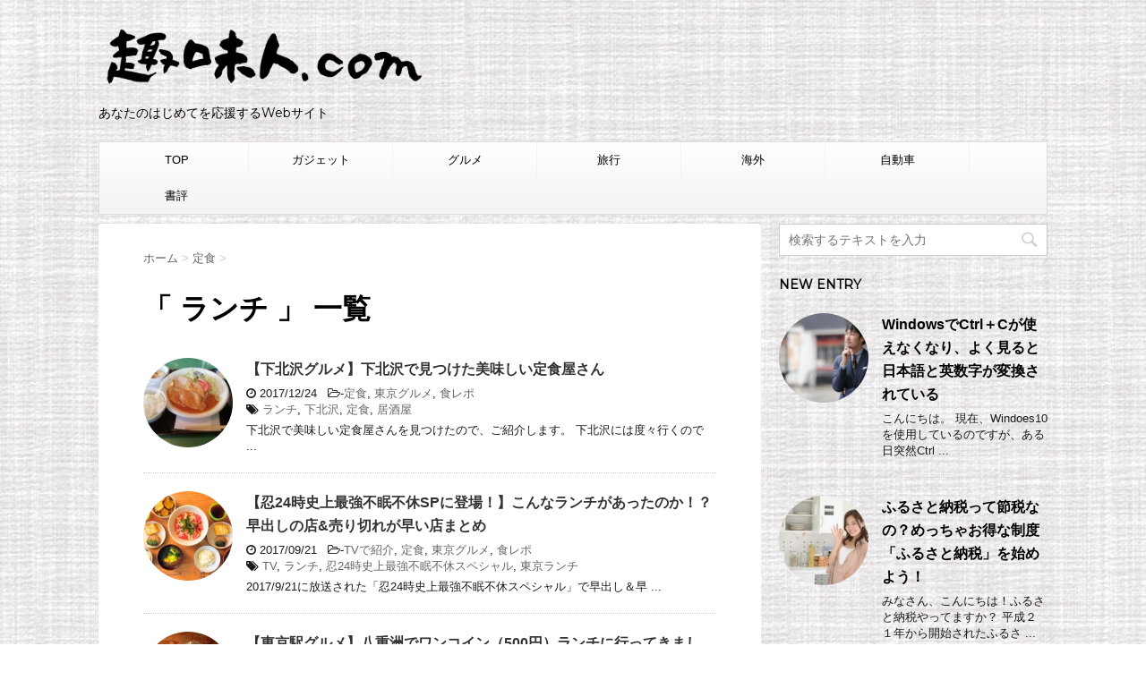

--- FILE ---
content_type: text/html; charset=UTF-8
request_url: http://shumibito.com/archives/tag/%E3%83%A9%E3%83%B3%E3%83%81/
body_size: 12073
content:
<!DOCTYPE html>
<!--[if lt IE 7]>
<html class="ie6" lang="ja"> <![endif]-->
<!--[if IE 7]>
<html class="i7" lang="ja"> <![endif]-->
<!--[if IE 8]>
<html class="ie" lang="ja"> <![endif]-->
<!--[if gt IE 8]><!-->
<html lang="ja">
	<!--<![endif]-->
	<head prefix="og: http://ogp.me/ns# fb: http://ogp.me/ns/fb# article: http://ogp.me/ns/article#">
		<meta charset="UTF-8" >
		<meta name="viewport" content="width=device-width,initial-scale=1.0,user-scalable=no">
		<meta name="format-detection" content="telephone=no" >
		
					<meta name="robots" content="noindex,follow">
		
		<link rel="alternate" type="application/rss+xml" title="趣味人.com RSS Feed" href="http://shumibito.com/feed/" />
		<link rel="pingback" href="http://shumibito.com/xmlrpc.php" >
		<link href='https://fonts.googleapis.com/css?family=Montserrat:400' rel='stylesheet' type='text/css'>
				<!--[if lt IE 9]>
		<script src="http://css3-mediaqueries-js.googlecode.com/svn/trunk/css3-mediaqueries.js"></script>
		<script src="http://shumibito.com/wp-content/themes/stingerplus/js/html5shiv.js"></script>
		<![endif]-->
				<meta name='robots' content='max-image-preview:large' />
<title>ランチ - 趣味人.com</title>
<link rel='dns-prefetch' href='//ajax.googleapis.com' />
<script type="text/javascript">
/* <![CDATA[ */
window._wpemojiSettings = {"baseUrl":"https:\/\/s.w.org\/images\/core\/emoji\/15.0.3\/72x72\/","ext":".png","svgUrl":"https:\/\/s.w.org\/images\/core\/emoji\/15.0.3\/svg\/","svgExt":".svg","source":{"concatemoji":"http:\/\/shumibito.com\/wp-includes\/js\/wp-emoji-release.min.js?ver=6.6.4"}};
/*! This file is auto-generated */
!function(i,n){var o,s,e;function c(e){try{var t={supportTests:e,timestamp:(new Date).valueOf()};sessionStorage.setItem(o,JSON.stringify(t))}catch(e){}}function p(e,t,n){e.clearRect(0,0,e.canvas.width,e.canvas.height),e.fillText(t,0,0);var t=new Uint32Array(e.getImageData(0,0,e.canvas.width,e.canvas.height).data),r=(e.clearRect(0,0,e.canvas.width,e.canvas.height),e.fillText(n,0,0),new Uint32Array(e.getImageData(0,0,e.canvas.width,e.canvas.height).data));return t.every(function(e,t){return e===r[t]})}function u(e,t,n){switch(t){case"flag":return n(e,"\ud83c\udff3\ufe0f\u200d\u26a7\ufe0f","\ud83c\udff3\ufe0f\u200b\u26a7\ufe0f")?!1:!n(e,"\ud83c\uddfa\ud83c\uddf3","\ud83c\uddfa\u200b\ud83c\uddf3")&&!n(e,"\ud83c\udff4\udb40\udc67\udb40\udc62\udb40\udc65\udb40\udc6e\udb40\udc67\udb40\udc7f","\ud83c\udff4\u200b\udb40\udc67\u200b\udb40\udc62\u200b\udb40\udc65\u200b\udb40\udc6e\u200b\udb40\udc67\u200b\udb40\udc7f");case"emoji":return!n(e,"\ud83d\udc26\u200d\u2b1b","\ud83d\udc26\u200b\u2b1b")}return!1}function f(e,t,n){var r="undefined"!=typeof WorkerGlobalScope&&self instanceof WorkerGlobalScope?new OffscreenCanvas(300,150):i.createElement("canvas"),a=r.getContext("2d",{willReadFrequently:!0}),o=(a.textBaseline="top",a.font="600 32px Arial",{});return e.forEach(function(e){o[e]=t(a,e,n)}),o}function t(e){var t=i.createElement("script");t.src=e,t.defer=!0,i.head.appendChild(t)}"undefined"!=typeof Promise&&(o="wpEmojiSettingsSupports",s=["flag","emoji"],n.supports={everything:!0,everythingExceptFlag:!0},e=new Promise(function(e){i.addEventListener("DOMContentLoaded",e,{once:!0})}),new Promise(function(t){var n=function(){try{var e=JSON.parse(sessionStorage.getItem(o));if("object"==typeof e&&"number"==typeof e.timestamp&&(new Date).valueOf()<e.timestamp+604800&&"object"==typeof e.supportTests)return e.supportTests}catch(e){}return null}();if(!n){if("undefined"!=typeof Worker&&"undefined"!=typeof OffscreenCanvas&&"undefined"!=typeof URL&&URL.createObjectURL&&"undefined"!=typeof Blob)try{var e="postMessage("+f.toString()+"("+[JSON.stringify(s),u.toString(),p.toString()].join(",")+"));",r=new Blob([e],{type:"text/javascript"}),a=new Worker(URL.createObjectURL(r),{name:"wpTestEmojiSupports"});return void(a.onmessage=function(e){c(n=e.data),a.terminate(),t(n)})}catch(e){}c(n=f(s,u,p))}t(n)}).then(function(e){for(var t in e)n.supports[t]=e[t],n.supports.everything=n.supports.everything&&n.supports[t],"flag"!==t&&(n.supports.everythingExceptFlag=n.supports.everythingExceptFlag&&n.supports[t]);n.supports.everythingExceptFlag=n.supports.everythingExceptFlag&&!n.supports.flag,n.DOMReady=!1,n.readyCallback=function(){n.DOMReady=!0}}).then(function(){return e}).then(function(){var e;n.supports.everything||(n.readyCallback(),(e=n.source||{}).concatemoji?t(e.concatemoji):e.wpemoji&&e.twemoji&&(t(e.twemoji),t(e.wpemoji)))}))}((window,document),window._wpemojiSettings);
/* ]]> */
</script>
<style id='wp-emoji-styles-inline-css' type='text/css'>

	img.wp-smiley, img.emoji {
		display: inline !important;
		border: none !important;
		box-shadow: none !important;
		height: 1em !important;
		width: 1em !important;
		margin: 0 0.07em !important;
		vertical-align: -0.1em !important;
		background: none !important;
		padding: 0 !important;
	}
</style>
<link rel='stylesheet' id='wp-block-library-css' href='http://shumibito.com/wp-includes/css/dist/block-library/style.min.css?ver=6.6.4' type='text/css' media='all' />
<style id='classic-theme-styles-inline-css' type='text/css'>
/*! This file is auto-generated */
.wp-block-button__link{color:#fff;background-color:#32373c;border-radius:9999px;box-shadow:none;text-decoration:none;padding:calc(.667em + 2px) calc(1.333em + 2px);font-size:1.125em}.wp-block-file__button{background:#32373c;color:#fff;text-decoration:none}
</style>
<style id='global-styles-inline-css' type='text/css'>
:root{--wp--preset--aspect-ratio--square: 1;--wp--preset--aspect-ratio--4-3: 4/3;--wp--preset--aspect-ratio--3-4: 3/4;--wp--preset--aspect-ratio--3-2: 3/2;--wp--preset--aspect-ratio--2-3: 2/3;--wp--preset--aspect-ratio--16-9: 16/9;--wp--preset--aspect-ratio--9-16: 9/16;--wp--preset--color--black: #000000;--wp--preset--color--cyan-bluish-gray: #abb8c3;--wp--preset--color--white: #ffffff;--wp--preset--color--pale-pink: #f78da7;--wp--preset--color--vivid-red: #cf2e2e;--wp--preset--color--luminous-vivid-orange: #ff6900;--wp--preset--color--luminous-vivid-amber: #fcb900;--wp--preset--color--light-green-cyan: #7bdcb5;--wp--preset--color--vivid-green-cyan: #00d084;--wp--preset--color--pale-cyan-blue: #8ed1fc;--wp--preset--color--vivid-cyan-blue: #0693e3;--wp--preset--color--vivid-purple: #9b51e0;--wp--preset--gradient--vivid-cyan-blue-to-vivid-purple: linear-gradient(135deg,rgba(6,147,227,1) 0%,rgb(155,81,224) 100%);--wp--preset--gradient--light-green-cyan-to-vivid-green-cyan: linear-gradient(135deg,rgb(122,220,180) 0%,rgb(0,208,130) 100%);--wp--preset--gradient--luminous-vivid-amber-to-luminous-vivid-orange: linear-gradient(135deg,rgba(252,185,0,1) 0%,rgba(255,105,0,1) 100%);--wp--preset--gradient--luminous-vivid-orange-to-vivid-red: linear-gradient(135deg,rgba(255,105,0,1) 0%,rgb(207,46,46) 100%);--wp--preset--gradient--very-light-gray-to-cyan-bluish-gray: linear-gradient(135deg,rgb(238,238,238) 0%,rgb(169,184,195) 100%);--wp--preset--gradient--cool-to-warm-spectrum: linear-gradient(135deg,rgb(74,234,220) 0%,rgb(151,120,209) 20%,rgb(207,42,186) 40%,rgb(238,44,130) 60%,rgb(251,105,98) 80%,rgb(254,248,76) 100%);--wp--preset--gradient--blush-light-purple: linear-gradient(135deg,rgb(255,206,236) 0%,rgb(152,150,240) 100%);--wp--preset--gradient--blush-bordeaux: linear-gradient(135deg,rgb(254,205,165) 0%,rgb(254,45,45) 50%,rgb(107,0,62) 100%);--wp--preset--gradient--luminous-dusk: linear-gradient(135deg,rgb(255,203,112) 0%,rgb(199,81,192) 50%,rgb(65,88,208) 100%);--wp--preset--gradient--pale-ocean: linear-gradient(135deg,rgb(255,245,203) 0%,rgb(182,227,212) 50%,rgb(51,167,181) 100%);--wp--preset--gradient--electric-grass: linear-gradient(135deg,rgb(202,248,128) 0%,rgb(113,206,126) 100%);--wp--preset--gradient--midnight: linear-gradient(135deg,rgb(2,3,129) 0%,rgb(40,116,252) 100%);--wp--preset--font-size--small: 13px;--wp--preset--font-size--medium: 20px;--wp--preset--font-size--large: 36px;--wp--preset--font-size--x-large: 42px;--wp--preset--spacing--20: 0.44rem;--wp--preset--spacing--30: 0.67rem;--wp--preset--spacing--40: 1rem;--wp--preset--spacing--50: 1.5rem;--wp--preset--spacing--60: 2.25rem;--wp--preset--spacing--70: 3.38rem;--wp--preset--spacing--80: 5.06rem;--wp--preset--shadow--natural: 6px 6px 9px rgba(0, 0, 0, 0.2);--wp--preset--shadow--deep: 12px 12px 50px rgba(0, 0, 0, 0.4);--wp--preset--shadow--sharp: 6px 6px 0px rgba(0, 0, 0, 0.2);--wp--preset--shadow--outlined: 6px 6px 0px -3px rgba(255, 255, 255, 1), 6px 6px rgba(0, 0, 0, 1);--wp--preset--shadow--crisp: 6px 6px 0px rgba(0, 0, 0, 1);}:where(.is-layout-flex){gap: 0.5em;}:where(.is-layout-grid){gap: 0.5em;}body .is-layout-flex{display: flex;}.is-layout-flex{flex-wrap: wrap;align-items: center;}.is-layout-flex > :is(*, div){margin: 0;}body .is-layout-grid{display: grid;}.is-layout-grid > :is(*, div){margin: 0;}:where(.wp-block-columns.is-layout-flex){gap: 2em;}:where(.wp-block-columns.is-layout-grid){gap: 2em;}:where(.wp-block-post-template.is-layout-flex){gap: 1.25em;}:where(.wp-block-post-template.is-layout-grid){gap: 1.25em;}.has-black-color{color: var(--wp--preset--color--black) !important;}.has-cyan-bluish-gray-color{color: var(--wp--preset--color--cyan-bluish-gray) !important;}.has-white-color{color: var(--wp--preset--color--white) !important;}.has-pale-pink-color{color: var(--wp--preset--color--pale-pink) !important;}.has-vivid-red-color{color: var(--wp--preset--color--vivid-red) !important;}.has-luminous-vivid-orange-color{color: var(--wp--preset--color--luminous-vivid-orange) !important;}.has-luminous-vivid-amber-color{color: var(--wp--preset--color--luminous-vivid-amber) !important;}.has-light-green-cyan-color{color: var(--wp--preset--color--light-green-cyan) !important;}.has-vivid-green-cyan-color{color: var(--wp--preset--color--vivid-green-cyan) !important;}.has-pale-cyan-blue-color{color: var(--wp--preset--color--pale-cyan-blue) !important;}.has-vivid-cyan-blue-color{color: var(--wp--preset--color--vivid-cyan-blue) !important;}.has-vivid-purple-color{color: var(--wp--preset--color--vivid-purple) !important;}.has-black-background-color{background-color: var(--wp--preset--color--black) !important;}.has-cyan-bluish-gray-background-color{background-color: var(--wp--preset--color--cyan-bluish-gray) !important;}.has-white-background-color{background-color: var(--wp--preset--color--white) !important;}.has-pale-pink-background-color{background-color: var(--wp--preset--color--pale-pink) !important;}.has-vivid-red-background-color{background-color: var(--wp--preset--color--vivid-red) !important;}.has-luminous-vivid-orange-background-color{background-color: var(--wp--preset--color--luminous-vivid-orange) !important;}.has-luminous-vivid-amber-background-color{background-color: var(--wp--preset--color--luminous-vivid-amber) !important;}.has-light-green-cyan-background-color{background-color: var(--wp--preset--color--light-green-cyan) !important;}.has-vivid-green-cyan-background-color{background-color: var(--wp--preset--color--vivid-green-cyan) !important;}.has-pale-cyan-blue-background-color{background-color: var(--wp--preset--color--pale-cyan-blue) !important;}.has-vivid-cyan-blue-background-color{background-color: var(--wp--preset--color--vivid-cyan-blue) !important;}.has-vivid-purple-background-color{background-color: var(--wp--preset--color--vivid-purple) !important;}.has-black-border-color{border-color: var(--wp--preset--color--black) !important;}.has-cyan-bluish-gray-border-color{border-color: var(--wp--preset--color--cyan-bluish-gray) !important;}.has-white-border-color{border-color: var(--wp--preset--color--white) !important;}.has-pale-pink-border-color{border-color: var(--wp--preset--color--pale-pink) !important;}.has-vivid-red-border-color{border-color: var(--wp--preset--color--vivid-red) !important;}.has-luminous-vivid-orange-border-color{border-color: var(--wp--preset--color--luminous-vivid-orange) !important;}.has-luminous-vivid-amber-border-color{border-color: var(--wp--preset--color--luminous-vivid-amber) !important;}.has-light-green-cyan-border-color{border-color: var(--wp--preset--color--light-green-cyan) !important;}.has-vivid-green-cyan-border-color{border-color: var(--wp--preset--color--vivid-green-cyan) !important;}.has-pale-cyan-blue-border-color{border-color: var(--wp--preset--color--pale-cyan-blue) !important;}.has-vivid-cyan-blue-border-color{border-color: var(--wp--preset--color--vivid-cyan-blue) !important;}.has-vivid-purple-border-color{border-color: var(--wp--preset--color--vivid-purple) !important;}.has-vivid-cyan-blue-to-vivid-purple-gradient-background{background: var(--wp--preset--gradient--vivid-cyan-blue-to-vivid-purple) !important;}.has-light-green-cyan-to-vivid-green-cyan-gradient-background{background: var(--wp--preset--gradient--light-green-cyan-to-vivid-green-cyan) !important;}.has-luminous-vivid-amber-to-luminous-vivid-orange-gradient-background{background: var(--wp--preset--gradient--luminous-vivid-amber-to-luminous-vivid-orange) !important;}.has-luminous-vivid-orange-to-vivid-red-gradient-background{background: var(--wp--preset--gradient--luminous-vivid-orange-to-vivid-red) !important;}.has-very-light-gray-to-cyan-bluish-gray-gradient-background{background: var(--wp--preset--gradient--very-light-gray-to-cyan-bluish-gray) !important;}.has-cool-to-warm-spectrum-gradient-background{background: var(--wp--preset--gradient--cool-to-warm-spectrum) !important;}.has-blush-light-purple-gradient-background{background: var(--wp--preset--gradient--blush-light-purple) !important;}.has-blush-bordeaux-gradient-background{background: var(--wp--preset--gradient--blush-bordeaux) !important;}.has-luminous-dusk-gradient-background{background: var(--wp--preset--gradient--luminous-dusk) !important;}.has-pale-ocean-gradient-background{background: var(--wp--preset--gradient--pale-ocean) !important;}.has-electric-grass-gradient-background{background: var(--wp--preset--gradient--electric-grass) !important;}.has-midnight-gradient-background{background: var(--wp--preset--gradient--midnight) !important;}.has-small-font-size{font-size: var(--wp--preset--font-size--small) !important;}.has-medium-font-size{font-size: var(--wp--preset--font-size--medium) !important;}.has-large-font-size{font-size: var(--wp--preset--font-size--large) !important;}.has-x-large-font-size{font-size: var(--wp--preset--font-size--x-large) !important;}
:where(.wp-block-post-template.is-layout-flex){gap: 1.25em;}:where(.wp-block-post-template.is-layout-grid){gap: 1.25em;}
:where(.wp-block-columns.is-layout-flex){gap: 2em;}:where(.wp-block-columns.is-layout-grid){gap: 2em;}
:root :where(.wp-block-pullquote){font-size: 1.5em;line-height: 1.6;}
</style>
<link rel='stylesheet' id='contact-form-7-css' href='http://shumibito.com/wp-content/plugins/contact-form-7/includes/css/styles.css?ver=5.9.8' type='text/css' media='all' />
<link rel='stylesheet' id='pc_google_analytics-frontend-css' href='http://shumibito.com/wp-content/plugins/pc-google-analytics/assets/css/frontend.css?ver=1.0.0' type='text/css' media='all' />
<link rel='stylesheet' id='toc-screen-css' href='http://shumibito.com/wp-content/plugins/table-of-contents-plus/screen.min.css?ver=2408' type='text/css' media='all' />
<link rel='stylesheet' id='normalize-css' href='http://shumibito.com/wp-content/themes/stingerplus/css/normalize.css?ver=1.5.9' type='text/css' media='all' />
<link rel='stylesheet' id='font-awesome-css' href='//maxcdn.bootstrapcdn.com/font-awesome/4.5.0/css/font-awesome.min.css?ver=4.5.0' type='text/css' media='all' />
<link rel='stylesheet' id='style-css' href='http://shumibito.com/wp-content/themes/stingerplus/style.css?ver=6.6.4' type='text/css' media='all' />
<script type="text/javascript" src="//ajax.googleapis.com/ajax/libs/jquery/1.11.3/jquery.min.js?ver=1.11.3" id="jquery-js"></script>
<script type="text/javascript" src="http://shumibito.com/wp-content/plugins/pc-google-analytics/assets/js/frontend.min.js?ver=1.0.0" id="pc_google_analytics-frontend-js"></script>
<link rel="https://api.w.org/" href="http://shumibito.com/wp-json/" /><link rel="alternate" title="JSON" type="application/json" href="http://shumibito.com/wp-json/wp/v2/tags/98" />	<script>
		(function(i,s,o,g,r,a,m){i['GoogleAnalyticsObject']=r;i[r]=i[r]||function(){
		(i[r].q=i[r].q||[]).push(arguments)},i[r].l=1*new Date();a=s.createElement(o),
		m=s.getElementsByTagName(o)[0];a.async=1;a.src=g;m.parentNode.insertBefore(a,m)
		})(window,document,'script','//www.google-analytics.com/analytics.js','ga');
		
		ga('create', 'UA-40621423-12', 'auto');
		ga('send', 'pageview');
		
		</script>
<meta name="robots" content="noindex, follow" />
<style type="text/css">.broken_link, a.broken_link {
	text-decoration: line-through;
}</style><style type="text/css" id="custom-background-css">
body.custom-background { background-color: #ffffff; background-image: url("http://shumibito.com/wp-content/uploads/2016/09/9ce71f56666759b352845c7670e61ee9_m.jpg"); background-position: center center; background-size: auto; background-repeat: repeat; background-attachment: scroll; }
</style>
					<!-- /OGP -->
		<meta name="msvalidate.01" content="9C874AAE94640286BAFE8768265826F5" />
	</head>
	<body class="archive tag tag-98 custom-background" >
	
		<div id="wrapper" class="">
			<header id="">
			<div class="clearfix" id="headbox">
			<!-- アコーディオン -->
			<nav id="s-navi" class="pcnone">
				<dl class="acordion">

					<dt class="trigger">
					<p><span class="op"><i class="fa fa-bars"></i></span></p>
					</dt>
					<dd class="acordion_tree">
												<div class="menu-top-container"><ul id="menu-top" class="menu"><li id="menu-item-312" class="menu-item menu-item-type-custom menu-item-object-custom menu-item-home menu-item-312"><a href="http://shumibito.com">TOP</a></li>
<li id="menu-item-307" class="menu-item menu-item-type-taxonomy menu-item-object-category menu-item-307"><a href="http://shumibito.com/archives/category/gadget/">ガジェット</a></li>
<li id="menu-item-775" class="menu-item menu-item-type-taxonomy menu-item-object-category menu-item-775"><a href="http://shumibito.com/archives/category/food/">グルメ</a></li>
<li id="menu-item-309" class="menu-item menu-item-type-taxonomy menu-item-object-category menu-item-309"><a href="http://shumibito.com/archives/category/trip/">旅行</a></li>
<li id="menu-item-776" class="menu-item menu-item-type-taxonomy menu-item-object-category menu-item-776"><a href="http://shumibito.com/archives/category/overseas/">海外</a></li>
<li id="menu-item-311" class="menu-item menu-item-type-taxonomy menu-item-object-category menu-item-311"><a href="http://shumibito.com/archives/category/car/">自動車</a></li>
<li id="menu-item-659" class="menu-item menu-item-type-taxonomy menu-item-object-category menu-item-659"><a href="http://shumibito.com/archives/category/book/">書評</a></li>
</ul></div>						<div class="clear"></div>
					</dd>
				</dl>
			</nav>
			<!-- /アコーディオン -->
			<div id="header-l">
				<!-- ロゴ又はブログ名 -->
				<p class="sitename"><a href="http://shumibito.com/">
													<img alt="趣味人.com" src="http://shumibito.com/wp-content/uploads/2016/09/freefont_logo_ounenmouhitsu-e1472766462418.png" >
											</a></p>
				<!-- キャプション -->
									<p class="descr">
						あなたのはじめてを応援するWebサイト					</p>
				
			</div><!-- /#header-l -->
			<div id="header-r" class="smanone">
								
			</div><!-- /#header-r -->
			</div><!-- /#clearfix -->

				
<div id="gazou-wide">
	<nav class="smanone clearfix"><ul id="menu-top-1" class="menu"><li class="menu-item menu-item-type-custom menu-item-object-custom menu-item-home menu-item-312"><a href="http://shumibito.com">TOP</a></li>
<li class="menu-item menu-item-type-taxonomy menu-item-object-category menu-item-307"><a href="http://shumibito.com/archives/category/gadget/">ガジェット</a></li>
<li class="menu-item menu-item-type-taxonomy menu-item-object-category menu-item-775"><a href="http://shumibito.com/archives/category/food/">グルメ</a></li>
<li class="menu-item menu-item-type-taxonomy menu-item-object-category menu-item-309"><a href="http://shumibito.com/archives/category/trip/">旅行</a></li>
<li class="menu-item menu-item-type-taxonomy menu-item-object-category menu-item-776"><a href="http://shumibito.com/archives/category/overseas/">海外</a></li>
<li class="menu-item menu-item-type-taxonomy menu-item-object-category menu-item-311"><a href="http://shumibito.com/archives/category/car/">自動車</a></li>
<li class="menu-item menu-item-type-taxonomy menu-item-object-category menu-item-659"><a href="http://shumibito.com/archives/category/book/">書評</a></li>
</ul></nav>




</div>

			</header>
<div id="content" class="clearfix">
	<div id="contentInner">
		<main >
			<article>
				<div id="breadcrumb">
					<div itemscope itemtype="http://data-vocabulary.org/Breadcrumb">
						<a href="http://shumibito.com/" itemprop="url"> <span itemprop="title">ホーム</span> </a> &gt;
					</div>
																																				<div itemscope itemtype="http://data-vocabulary.org/Breadcrumb">
							<a href="http://shumibito.com/archives/category/teisyoku/" itemprop="url">
								<span itemprop="title">定食</span> </a> &gt; </div>
									</div>
				<!--/kuzu-->
				<!--ループ開始-->
				<h1>「
											ランチ										」 一覧 </h1>
				<div class="kanren kadomaru">
			<dl class="clearfix">
			<dt><a href="http://shumibito.com/archives/1048/">
											<img width="150" height="150" src="[data-uri]" data-src="http://shumibito.com/wp-content/uploads/2017/12/IMG_20171224_140759-150x150.jpg" class="attachment-thumbnail size-thumbnail wp-post-image" alt="" decoding="async" srcset="http://shumibito.com/wp-content/uploads/2017/12/IMG_20171224_140759-150x150.jpg 150w, http://shumibito.com/wp-content/uploads/2017/12/IMG_20171224_140759-100x100.jpg 100w" sizes="(max-width: 150px) 100vw, 150px" /><noscript><img width="150" height="150" src="http://shumibito.com/wp-content/uploads/2017/12/IMG_20171224_140759-150x150.jpg" class="attachment-thumbnail size-thumbnail wp-post-image" alt="" decoding="async" srcset="http://shumibito.com/wp-content/uploads/2017/12/IMG_20171224_140759-150x150.jpg 150w, http://shumibito.com/wp-content/uploads/2017/12/IMG_20171224_140759-100x100.jpg 100w" sizes="(max-width: 150px) 100vw, 150px" /></noscript>									</a></dt>
			<dd>
				<h3><a href="http://shumibito.com/archives/1048/">
						【下北沢グルメ】下北沢で見つけた美味しい定食屋さん					</a></h3>

				<div class="blog_info ">
					<p><i class="fa fa-clock-o"></i>
						2017/12/24						&nbsp;<span class="pcone">
							<i class="fa fa-folder-open-o" aria-hidden="true"></i>-<a href="http://shumibito.com/archives/category/teisyoku/" rel="category tag">定食</a>, <a href="http://shumibito.com/archives/category/tokyo-gourmet/" rel="category tag">東京グルメ</a>, <a href="http://shumibito.com/archives/category/food/" rel="category tag">食レポ</a><br/>
							<i class="fa fa-tags"></i>&nbsp;<a href="http://shumibito.com/archives/tag/%e3%83%a9%e3%83%b3%e3%83%81/" rel="tag">ランチ</a>, <a href="http://shumibito.com/archives/tag/%e4%b8%8b%e5%8c%97%e6%b2%a2/" rel="tag">下北沢</a>, <a href="http://shumibito.com/archives/tag/%e5%ae%9a%e9%a3%9f/" rel="tag">定食</a>, <a href="http://shumibito.com/archives/tag/%e5%b1%85%e9%85%92%e5%b1%8b/" rel="tag">居酒屋</a>          </span></p>
				</div>
				<div class="smanone2">
					<p>下北沢で美味しい定食屋さんを見つけたので、ご紹介します。 下北沢には度々行くので ... </p>
				</div>
			</dd>
		</dl>
			<dl class="clearfix">
			<dt><a href="http://shumibito.com/archives/819/">
											<img width="150" height="150" src="[data-uri]" data-src="http://shumibito.com/wp-content/uploads/2017/09/8a64918db81f6fe32ed7f1055d083d36_m-150x150.jpg" class="attachment-thumbnail size-thumbnail wp-post-image" alt="" decoding="async" srcset="http://shumibito.com/wp-content/uploads/2017/09/8a64918db81f6fe32ed7f1055d083d36_m-150x150.jpg 150w, http://shumibito.com/wp-content/uploads/2017/09/8a64918db81f6fe32ed7f1055d083d36_m-100x100.jpg 100w" sizes="(max-width: 150px) 100vw, 150px" /><noscript><img width="150" height="150" src="http://shumibito.com/wp-content/uploads/2017/09/8a64918db81f6fe32ed7f1055d083d36_m-150x150.jpg" class="attachment-thumbnail size-thumbnail wp-post-image" alt="" decoding="async" srcset="http://shumibito.com/wp-content/uploads/2017/09/8a64918db81f6fe32ed7f1055d083d36_m-150x150.jpg 150w, http://shumibito.com/wp-content/uploads/2017/09/8a64918db81f6fe32ed7f1055d083d36_m-100x100.jpg 100w" sizes="(max-width: 150px) 100vw, 150px" /></noscript>									</a></dt>
			<dd>
				<h3><a href="http://shumibito.com/archives/819/">
						【忍24時史上最強不眠不休SPに登場！】こんなランチがあったのか！？早出しの店&#038;売り切れが早い店まとめ					</a></h3>

				<div class="blog_info ">
					<p><i class="fa fa-clock-o"></i>
						2017/09/21						&nbsp;<span class="pcone">
							<i class="fa fa-folder-open-o" aria-hidden="true"></i>-<a href="http://shumibito.com/archives/category/tv/" rel="category tag">TVで紹介</a>, <a href="http://shumibito.com/archives/category/teisyoku/" rel="category tag">定食</a>, <a href="http://shumibito.com/archives/category/tokyo-gourmet/" rel="category tag">東京グルメ</a>, <a href="http://shumibito.com/archives/category/food/" rel="category tag">食レポ</a><br/>
							<i class="fa fa-tags"></i>&nbsp;<a href="http://shumibito.com/archives/tag/tv/" rel="tag">TV</a>, <a href="http://shumibito.com/archives/tag/%e3%83%a9%e3%83%b3%e3%83%81/" rel="tag">ランチ</a>, <a href="http://shumibito.com/archives/tag/%e5%bf%8d24%e6%99%82%e5%8f%b2%e4%b8%8a%e6%9c%80%e5%bc%b7%e4%b8%8d%e7%9c%a0%e4%b8%8d%e4%bc%91%e3%82%b9%e3%83%9a%e3%82%b7%e3%83%a3%e3%83%ab/" rel="tag">忍24時史上最強不眠不休スペシャル</a>, <a href="http://shumibito.com/archives/tag/%e6%9d%b1%e4%ba%ac%e3%83%a9%e3%83%b3%e3%83%81/" rel="tag">東京ランチ</a>          </span></p>
				</div>
				<div class="smanone2">
					<p>2017/9/21に放送された「忍24時史上最強不眠不休スペシャル」で早出し＆早 ... </p>
				</div>
			</dd>
		</dl>
			<dl class="clearfix">
			<dt><a href="http://shumibito.com/archives/437/">
											<img width="150" height="150" src="[data-uri]" data-src="http://shumibito.com/wp-content/uploads/2017/07/IMG_20170609_113436-150x150.jpg" class="attachment-thumbnail size-thumbnail wp-post-image" alt="" decoding="async" srcset="http://shumibito.com/wp-content/uploads/2017/07/IMG_20170609_113436-150x150.jpg 150w, http://shumibito.com/wp-content/uploads/2017/07/IMG_20170609_113436-100x100.jpg 100w" sizes="(max-width: 150px) 100vw, 150px" /><noscript><img width="150" height="150" src="http://shumibito.com/wp-content/uploads/2017/07/IMG_20170609_113436-150x150.jpg" class="attachment-thumbnail size-thumbnail wp-post-image" alt="" decoding="async" srcset="http://shumibito.com/wp-content/uploads/2017/07/IMG_20170609_113436-150x150.jpg 150w, http://shumibito.com/wp-content/uploads/2017/07/IMG_20170609_113436-100x100.jpg 100w" sizes="(max-width: 150px) 100vw, 150px" /></noscript>									</a></dt>
			<dd>
				<h3><a href="http://shumibito.com/archives/437/">
						【東京駅グルメ】八重洲でワンコイン（500円）ランチに行ってきました。（定期更新）					</a></h3>

				<div class="blog_info ">
					<p><i class="fa fa-clock-o"></i>
						2017/07/25						&nbsp;<span class="pcone">
							<i class="fa fa-folder-open-o" aria-hidden="true"></i>-<a href="http://shumibito.com/archives/category/teisyoku/" rel="category tag">定食</a>, <a href="http://shumibito.com/archives/category/tokyo-gourmet/" rel="category tag">東京グルメ</a>, <a href="http://shumibito.com/archives/category/food/" rel="category tag">食レポ</a><br/>
							<i class="fa fa-tags"></i>&nbsp;<a href="http://shumibito.com/archives/tag/500%e5%86%86/" rel="tag">500円</a>, <a href="http://shumibito.com/archives/tag/%e3%83%a9%e3%83%b3%e3%83%81/" rel="tag">ランチ</a>, <a href="http://shumibito.com/archives/tag/%e3%83%af%e3%83%b3%e3%82%b3%e3%82%a4%e3%83%b3/" rel="tag">ワンコイン</a>, <a href="http://shumibito.com/archives/tag/%e5%85%ab%e9%87%8d%e6%b4%b2/" rel="tag">八重洲</a>, <a href="http://shumibito.com/archives/tag/%e6%9d%b1%e4%ba%ac%e9%a7%85/" rel="tag">東京駅</a>          </span></p>
				</div>
				<div class="smanone2">
					<p>東京駅の周りは、なんだか物価も高くてランチも1000円を超えるのもざらです。 時 ... </p>
				</div>
			</dd>
		</dl>
	</div>
				<div class="st-pagelink">
	</div>			</article>
		</main>
	</div>
	<!-- /#contentInner -->
	<div id="side">
	<aside>

					<div class="side-topad">
				<div class="ad"><div id="search">
	<form method="get" id="searchform" action="http://shumibito.com/">
		<label class="hidden" for="s">
					</label>
		<input type="text" placeholder="検索するテキストを入力" value="" name="s" id="s" />
		<input type="image" src="http://shumibito.com/wp-content/themes/stingerplus/images/search.png" alt="検索" id="searchsubmit" />
	</form>
</div>
<!-- /stinger --> </div>			</div>
		
					<h4 class="menu_underh2">NEW ENTRY</h4><div class="kanren kadomaru">
							<dl class="clearfix">
				<dt><a href="http://shumibito.com/archives/1253/">
													<img width="150" height="150" src="[data-uri]" data-src="http://shumibito.com/wp-content/uploads/2022/03/23259803_m-150x150.jpg" class="attachment-thumbnail size-thumbnail wp-post-image" alt="" decoding="async" loading="lazy" srcset="http://shumibito.com/wp-content/uploads/2022/03/23259803_m-150x150.jpg 150w, http://shumibito.com/wp-content/uploads/2022/03/23259803_m-100x100.jpg 100w" sizes="(max-width: 150px) 100vw, 150px" /><noscript><img width="150" height="150" src="http://shumibito.com/wp-content/uploads/2022/03/23259803_m-150x150.jpg" class="attachment-thumbnail size-thumbnail wp-post-image" alt="" decoding="async" loading="lazy" srcset="http://shumibito.com/wp-content/uploads/2022/03/23259803_m-150x150.jpg 150w, http://shumibito.com/wp-content/uploads/2022/03/23259803_m-100x100.jpg 100w" sizes="(max-width: 150px) 100vw, 150px" /></noscript>											</a></dt>
				<dd>
					<h5><a href="http://shumibito.com/archives/1253/">
							WindowsでCtrl＋Cが使えなくなり、よく見ると日本語と英数字が変換されている						</a></h5>

					<div class="smanone2">
						<p>こんにちは。 現在、Windoes10を使用しているのですが、ある日突然Ctrl ... </p>
					</div>
				</dd>
			</dl>
					<dl class="clearfix">
				<dt><a href="http://shumibito.com/archives/1247/">
													<img width="150" height="150" src="[data-uri]" data-src="http://shumibito.com/wp-content/uploads/2018/01/a85208a7299179b119589695dacfe25e_m-150x150.jpg" class="attachment-thumbnail size-thumbnail wp-post-image" alt="" decoding="async" loading="lazy" srcset="http://shumibito.com/wp-content/uploads/2018/01/a85208a7299179b119589695dacfe25e_m-150x150.jpg 150w, http://shumibito.com/wp-content/uploads/2018/01/a85208a7299179b119589695dacfe25e_m-100x100.jpg 100w" sizes="(max-width: 150px) 100vw, 150px" /><noscript><img width="150" height="150" src="http://shumibito.com/wp-content/uploads/2018/01/a85208a7299179b119589695dacfe25e_m-150x150.jpg" class="attachment-thumbnail size-thumbnail wp-post-image" alt="" decoding="async" loading="lazy" srcset="http://shumibito.com/wp-content/uploads/2018/01/a85208a7299179b119589695dacfe25e_m-150x150.jpg 150w, http://shumibito.com/wp-content/uploads/2018/01/a85208a7299179b119589695dacfe25e_m-100x100.jpg 100w" sizes="(max-width: 150px) 100vw, 150px" /></noscript>											</a></dt>
				<dd>
					<h5><a href="http://shumibito.com/archives/1247/">
							ふるさと納税って節税なの？めっちゃお得な制度「ふるさと納税」を始めよう！						</a></h5>

					<div class="smanone2">
						<p>みなさん、こんにちは！ふるさと納税やってますか？ 平成２１年から開始されたふるさ ... </p>
					</div>
				</dd>
			</dl>
					<dl class="clearfix">
				<dt><a href="http://shumibito.com/archives/1203/">
													<img width="150" height="150" src="[data-uri]" data-src="http://shumibito.com/wp-content/uploads/2019/06/ストロベリームーン-150x150.jpg" class="attachment-thumbnail size-thumbnail wp-post-image" alt="" decoding="async" loading="lazy" srcset="http://shumibito.com/wp-content/uploads/2019/06/ストロベリームーン-150x150.jpg 150w, http://shumibito.com/wp-content/uploads/2019/06/ストロベリームーン-100x100.jpg 100w" sizes="(max-width: 150px) 100vw, 150px" /><noscript><img width="150" height="150" src="http://shumibito.com/wp-content/uploads/2019/06/ストロベリームーン-150x150.jpg" class="attachment-thumbnail size-thumbnail wp-post-image" alt="" decoding="async" loading="lazy" srcset="http://shumibito.com/wp-content/uploads/2019/06/ストロベリームーン-150x150.jpg 150w, http://shumibito.com/wp-content/uploads/2019/06/ストロベリームーン-100x100.jpg 100w" sizes="(max-width: 150px) 100vw, 150px" /></noscript>											</a></dt>
				<dd>
					<h5><a href="http://shumibito.com/archives/1203/">
							PINO（ピノ）「ストロベリームーン」を食べてみた！						</a></h5>

					<div class="smanone2">
						<p>こんばんは！ 仕事の帰り道にスーパーに寄り道してお買い物中、アイスでも買おうかな ... </p>
					</div>
				</dd>
			</dl>
				</div>		
		<div id="mybox">
			<ul><li><h4 class="menu_underh2">この記事を書いている人</h4>			<div class="textwidget">1985年熊本出身。
大学時代から多分野に興味を持ち、数々のことに挑戦。海外も好きで、現在は10か国以上の国に訪問。これまでの経験を基にした記事などを執筆中。</div>
		</li></ul><ul><li><h4 class="menu_underh2">Facebook</h4>			<div class="textwidget"><div id="fb-root"></div>
<script>(function(d, s, id) {
  var js, fjs = d.getElementsByTagName(s)[0];
  if (d.getElementById(id)) return;
  js = d.createElement(s); js.id = id;
  js.src = "//connect.facebook.net/ja_JP/sdk.js#xfbml=1&version=v2.7&appId=213334185492617";
  fjs.parentNode.insertBefore(js, fjs);
}(document, 'script', 'facebook-jssdk'));</script>

<div class="fb-page" data-href="https://www.facebook.com/shumibito/" data-tabs="timeline" data-small-header="false" data-adapt-container-width="true" data-hide-cover="false" data-show-facepile="true"><blockquote cite="https://www.facebook.com/shumibito/" class="fb-xfbml-parse-ignore"><a href="https://www.facebook.com/shumibito/">趣味人.com</a></blockquote></div></div>
		</li></ul>		</div>

		<div id="scrollad">
			<div class="kanren pop-box kadomaru">
<p class="p-entry-t"><span class="p-entry">人気記事</span></p>
    
            <dl class="clearfix">
                <dt class="poprank"><a href="http://shumibito.com/archives/112/">
                                                    <img width="150" height="150" src="[data-uri]" data-src="http://shumibito.com/wp-content/uploads/2016/09/P_20160903_185213-150x150.jpg" class="attachment-thumbnail size-thumbnail wp-post-image" alt="" decoding="async" loading="lazy" srcset="http://shumibito.com/wp-content/uploads/2016/09/P_20160903_185213-150x150.jpg 150w, http://shumibito.com/wp-content/uploads/2016/09/P_20160903_185213-100x100.jpg 100w" sizes="(max-width: 150px) 100vw, 150px" /><noscript><img width="150" height="150" src="http://shumibito.com/wp-content/uploads/2016/09/P_20160903_185213-150x150.jpg" class="attachment-thumbnail size-thumbnail wp-post-image" alt="" decoding="async" loading="lazy" srcset="http://shumibito.com/wp-content/uploads/2016/09/P_20160903_185213-150x150.jpg 150w, http://shumibito.com/wp-content/uploads/2016/09/P_20160903_185213-100x100.jpg 100w" sizes="(max-width: 150px) 100vw, 150px" /></noscript>                                            </a><span class="poprank-no">1</span></dt>
                <dd>
                    <h5><a href="http://shumibito.com/archives/112/">
                            【浅草グルメ】浅草で名店「浅草一文」の絶品ねぎま（マグロ）鍋を食べてきました！                        </a></h5>

                    <div class="smanone2">
                        <p>みなさん、ねぎま鍋って知ってますか？ 私も東京に来るまで知らず、TVの情報番組で ... </p>
                    </div>
                </dd>
            </dl>

    
            <dl class="clearfix">
                <dt class="poprank"><a href="http://shumibito.com/archives/15/">
                                                    <img width="150" height="150" src="[data-uri]" data-src="http://shumibito.com/wp-content/uploads/2016/09/P_20160903_125607-150x150.jpg" class="attachment-thumbnail size-thumbnail wp-post-image" alt="" decoding="async" loading="lazy" srcset="http://shumibito.com/wp-content/uploads/2016/09/P_20160903_125607-150x150.jpg 150w, http://shumibito.com/wp-content/uploads/2016/09/P_20160903_125607-100x100.jpg 100w" sizes="(max-width: 150px) 100vw, 150px" /><noscript><img width="150" height="150" src="http://shumibito.com/wp-content/uploads/2016/09/P_20160903_125607-150x150.jpg" class="attachment-thumbnail size-thumbnail wp-post-image" alt="" decoding="async" loading="lazy" srcset="http://shumibito.com/wp-content/uploads/2016/09/P_20160903_125607-150x150.jpg 150w, http://shumibito.com/wp-content/uploads/2016/09/P_20160903_125607-100x100.jpg 100w" sizes="(max-width: 150px) 100vw, 150px" /></noscript>                                            </a><span class="poprank-no">2</span></dt>
                <dd>
                    <h5><a href="http://shumibito.com/archives/15/">
                            【両国】江戸東京博物館が面白い！東京都内の博物館体験レポート                        </a></h5>

                    <div class="smanone2">
                        <p>みなさん、江戸東京博物館ってご存知ですか？ まだ行ったことがないという方のために ... </p>
                    </div>
                </dd>
            </dl>

    
            <dl class="clearfix">
                <dt class="poprank"><a href="http://shumibito.com/archives/244/">
                                                    <img width="150" height="150" src="[data-uri]" data-src="http://shumibito.com/wp-content/uploads/2017/07/夏の風物詩-150x150.jpg" class="attachment-thumbnail size-thumbnail wp-post-image" alt="" decoding="async" loading="lazy" srcset="http://shumibito.com/wp-content/uploads/2017/07/夏の風物詩-150x150.jpg 150w, http://shumibito.com/wp-content/uploads/2017/07/夏の風物詩-100x100.jpg 100w" sizes="(max-width: 150px) 100vw, 150px" /><noscript><img width="150" height="150" src="http://shumibito.com/wp-content/uploads/2017/07/夏の風物詩-150x150.jpg" class="attachment-thumbnail size-thumbnail wp-post-image" alt="" decoding="async" loading="lazy" srcset="http://shumibito.com/wp-content/uploads/2017/07/夏の風物詩-150x150.jpg 150w, http://shumibito.com/wp-content/uploads/2017/07/夏の風物詩-100x100.jpg 100w" sizes="(max-width: 150px) 100vw, 150px" /></noscript>                                            </a><span class="poprank-no">3</span></dt>
                <dd>
                    <h5><a href="http://shumibito.com/archives/244/">
                            蚊取り線香は有害？赤ちゃんも安心できる蚊取り線香の効果的な使い方                        </a></h5>

                    <div class="smanone2">
                        <p>そろそろ夏も近づき、蚊が出てくる季節になりました。私の家でも今年の蚊一号を発見し ... </p>
                    </div>
                </dd>
            </dl>

    </div>
			<!--ここにgoogleアドセンスコードを貼ると規約違反になるので注意して下さい-->
			
		</div>
	</aside>
</div>
<!-- /#side -->
</div>
<!--/#content -->
<footer id="footer">
<div class="footermenubox clearfix "><ul id="menu-footer" class="footermenust"><li id="menu-item-109" class="menu-item menu-item-type-custom menu-item-object-custom menu-item-home menu-item-109"><a href="http://shumibito.com/">TOP</a></li>
<li id="menu-item-371" class="menu-item menu-item-type-post_type menu-item-object-page menu-item-371"><a href="http://shumibito.com/about/">サイトについて</a></li>
<li id="menu-item-107" class="menu-item menu-item-type-post_type menu-item-object-page menu-item-107"><a href="http://shumibito.com/%e3%81%8a%e5%95%8f%e3%81%84%e5%90%88%e3%82%8f%e3%81%9b/">お問い合わせ</a></li>
<li id="menu-item-289" class="menu-item menu-item-type-taxonomy menu-item-object-category menu-item-289"><a href="http://shumibito.com/archives/category/gadget/">ガジェット</a></li>
<li id="menu-item-290" class="menu-item menu-item-type-taxonomy menu-item-object-category menu-item-290"><a href="http://shumibito.com/archives/category/b-gourmet/">ご当地グルメ</a></li>
<li id="menu-item-291" class="menu-item menu-item-type-taxonomy menu-item-object-category menu-item-291"><a href="http://shumibito.com/archives/category/drive/">ドライブ</a></li>
<li id="menu-item-292" class="menu-item menu-item-type-taxonomy menu-item-object-category menu-item-292"><a href="http://shumibito.com/archives/category/bike/">バイク</a></li>
<li id="menu-item-293" class="menu-item menu-item-type-taxonomy menu-item-object-category menu-item-293"><a href="http://shumibito.com/archives/category/mobile/">モバイル</a></li>
<li id="menu-item-294" class="menu-item menu-item-type-taxonomy menu-item-object-category menu-item-294"><a href="http://shumibito.com/archives/category/report/">レポート</a></li>
<li id="menu-item-295" class="menu-item menu-item-type-taxonomy menu-item-object-category menu-item-295"><a href="http://shumibito.com/archives/category/winter/">冬のイベント</a></li>
<li id="menu-item-296" class="menu-item menu-item-type-taxonomy menu-item-object-category menu-item-296"><a href="http://shumibito.com/archives/category/summer/">夏のイベント</a></li>
<li id="menu-item-297" class="menu-item menu-item-type-taxonomy menu-item-object-category menu-item-297"><a href="http://shumibito.com/archives/category/stationery/">文房具</a></li>
<li id="menu-item-298" class="menu-item menu-item-type-taxonomy menu-item-object-category menu-item-298"><a href="http://shumibito.com/archives/category/trip/">旅行</a></li>
<li id="menu-item-299" class="menu-item menu-item-type-taxonomy menu-item-object-category menu-item-299"><a href="http://shumibito.com/archives/category/spring/">春のイベント</a></li>
<li id="menu-item-300" class="menu-item menu-item-type-taxonomy menu-item-object-category menu-item-300"><a href="http://shumibito.com/archives/category/tokyo-gourmet/">東京グルメ</a></li>
<li id="menu-item-301" class="menu-item menu-item-type-taxonomy menu-item-object-category menu-item-301"><a href="http://shumibito.com/archives/category/fruits/">果物</a></li>
<li id="menu-item-302" class="menu-item menu-item-type-taxonomy menu-item-object-category menu-item-302"><a href="http://shumibito.com/archives/category/overseas/">海外</a></li>
<li id="menu-item-303" class="menu-item menu-item-type-taxonomy menu-item-object-category menu-item-303"><a href="http://shumibito.com/archives/category/autumn/">秋のイベント</a></li>
<li id="menu-item-304" class="menu-item menu-item-type-taxonomy menu-item-object-category menu-item-304"><a href="http://shumibito.com/archives/category/car/">自動車</a></li>
<li id="menu-item-305" class="menu-item menu-item-type-taxonomy menu-item-object-category menu-item-305"><a href="http://shumibito.com/archives/category/book/">書評</a></li>
<li id="menu-item-306" class="menu-item menu-item-type-taxonomy menu-item-object-category menu-item-306"><a href="http://shumibito.com/archives/category/food/">食レポ</a></li>
<li id="menu-item-435" class="menu-item menu-item-type-post_type menu-item-object-page menu-item-435"><a href="http://shumibito.com/sitemap/">サイトマップ</a></li>
<li id="menu-item-660" class="menu-item menu-item-type-taxonomy menu-item-object-category menu-item-660"><a href="http://shumibito.com/archives/category/book/">書評</a></li>
</ul></div>
	<!-- フッターのメインコンテンツ -->
	<h3>
						<a href="http://shumibito.com/"><img alt="趣味人.com" src="http://shumibito.com/wp-content/uploads/2016/09/freefont_logo_ounenmouhitsu-e1472766462418.png" ></a>
				</h3>

	<p>
		<a href="http://shumibito.com/">あなたのはじめてを応援するWebサイト</a>
	</p>
		


	<p class="copy">Copyright&copy;
		趣味人.com		,
		2026		All Rights Reserved.</p>
</footer>
</div>
<!-- /#wrapper -->
<!-- ページトップへ戻る -->
<div id="page-top"><a href="#wrapper" class="fa fa-angle-up"></a></div>
<!-- ページトップへ戻る　終わり -->
	
<script type="text/javascript" src="http://shumibito.com/wp-includes/js/dist/hooks.min.js?ver=2810c76e705dd1a53b18" id="wp-hooks-js"></script>
<script type="text/javascript" src="http://shumibito.com/wp-includes/js/dist/i18n.min.js?ver=5e580eb46a90c2b997e6" id="wp-i18n-js"></script>
<script type="text/javascript" id="wp-i18n-js-after">
/* <![CDATA[ */
wp.i18n.setLocaleData( { 'text direction\u0004ltr': [ 'ltr' ] } );
/* ]]> */
</script>
<script type="text/javascript" src="http://shumibito.com/wp-content/plugins/contact-form-7/includes/swv/js/index.js?ver=5.9.8" id="swv-js"></script>
<script type="text/javascript" id="contact-form-7-js-extra">
/* <![CDATA[ */
var wpcf7 = {"api":{"root":"http:\/\/shumibito.com\/wp-json\/","namespace":"contact-form-7\/v1"}};
/* ]]> */
</script>
<script type="text/javascript" id="contact-form-7-js-translations">
/* <![CDATA[ */
( function( domain, translations ) {
	var localeData = translations.locale_data[ domain ] || translations.locale_data.messages;
	localeData[""].domain = domain;
	wp.i18n.setLocaleData( localeData, domain );
} )( "contact-form-7", {"translation-revision-date":"2024-07-17 08:16:16+0000","generator":"GlotPress\/4.0.1","domain":"messages","locale_data":{"messages":{"":{"domain":"messages","plural-forms":"nplurals=1; plural=0;","lang":"ja_JP"},"This contact form is placed in the wrong place.":["\u3053\u306e\u30b3\u30f3\u30bf\u30af\u30c8\u30d5\u30a9\u30fc\u30e0\u306f\u9593\u9055\u3063\u305f\u4f4d\u7f6e\u306b\u7f6e\u304b\u308c\u3066\u3044\u307e\u3059\u3002"],"Error:":["\u30a8\u30e9\u30fc:"]}},"comment":{"reference":"includes\/js\/index.js"}} );
/* ]]> */
</script>
<script type="text/javascript" src="http://shumibito.com/wp-content/plugins/contact-form-7/includes/js/index.js?ver=5.9.8" id="contact-form-7-js"></script>
<script type="text/javascript" id="toc-front-js-extra">
/* <![CDATA[ */
var tocplus = {"visibility_show":"\u8868\u793a","visibility_hide":"\u975e\u8868\u793a","width":"Auto"};
/* ]]> */
</script>
<script type="text/javascript" src="http://shumibito.com/wp-content/plugins/table-of-contents-plus/front.min.js?ver=2408" id="toc-front-js"></script>
<script type="text/javascript" src="http://shumibito.com/wp-content/plugins/unveil-lazy-load/js/jquery.optimum-lazy-load.min.js?ver=0.3.1" id="unveil-js"></script>
<script type="text/javascript" src="http://shumibito.com/wp-includes/js/wp-embed.min.js?ver=6.6.4" id="wp-embed-js" defer="defer" data-wp-strategy="defer"></script>
<script type="text/javascript" src="http://shumibito.com/wp-content/themes/stingerplus/js/base.js?ver=6.6.4" id="base-js"></script>
<script type="text/javascript" src="http://shumibito.com/wp-content/themes/stingerplus/js/scroll.js?ver=6.6.4" id="scroll-js"></script>
</body></html>